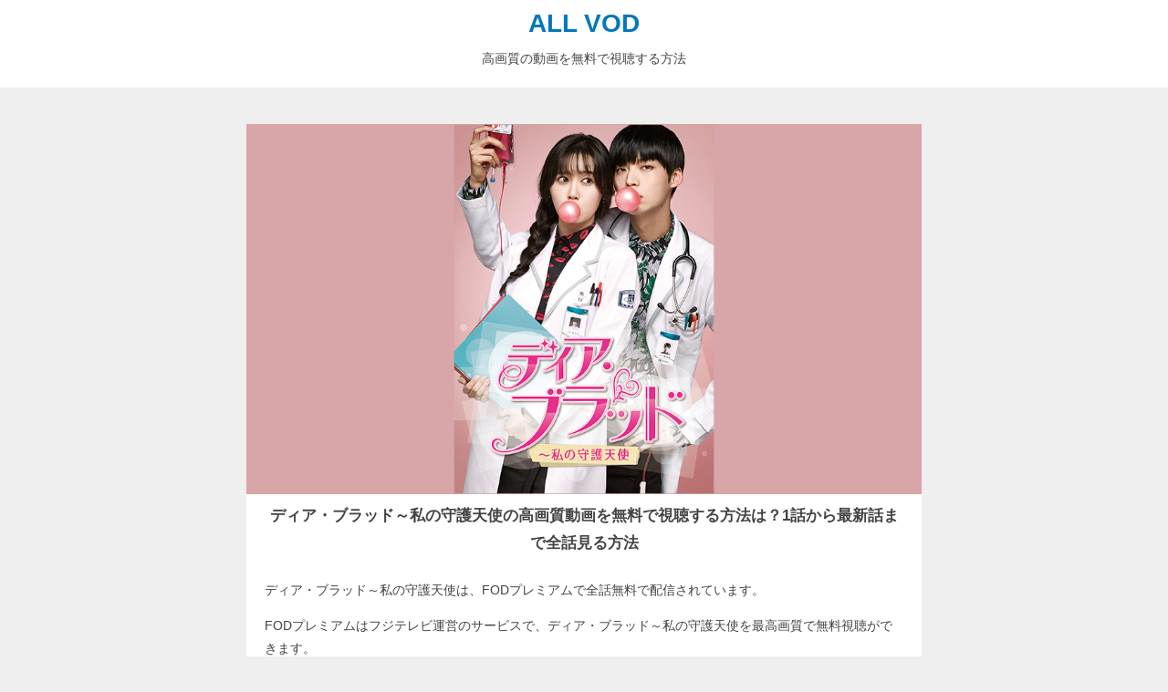

--- FILE ---
content_type: text/html; charset=UTF-8
request_url: https://takinotakini.com/drama-4j90/
body_size: 10309
content:
<!DOCTYPE HTML>
<html lang="ja">
<head>
  <meta charset="UTF-8"/>
  <meta name="viewport" content="width=device-width,initial-scale=1">
      <!-- Google Tag Manager -->
<script>(function(w,d,s,l,i){w[l]=w[l]||[];w[l].push({'gtm.start':
new Date().getTime(),event:'gtm.js'});var f=d.getElementsByTagName(s)[0],
j=d.createElement(s),dl=l!='dataLayer'?'&l='+l:'';j.async=true;j.src=
'https://www.googletagmanager.com/gtm.js?id='+i+dl;f.parentNode.insertBefore(j,f);
})(window,document,'script','dataLayer','GTM-5W93SQ4');</script>
<!-- End Google Tag Manager -->    <title>
        [ドラマ]ディア・ブラッド～私の守護天使の高画質動画を無料で視聴する方法は？1話から最新話まで全話見る方法      </title>
  <link rel="stylesheet" href="https://cdnjs.cloudflare.com/ajax/libs/normalize/8.0.0/normalize.css">
  <link href="https://use.fontawesome.com/releases/v5.6.1/css/all.css" rel="stylesheet">
  <link rel="stylesheet"href="https://takinotakini.com/wp-content/themes/all-vod/style.css" />
  <link rel='dns-prefetch' href='//webfonts.xserver.jp' />
<link rel='dns-prefetch' href='//s.w.org' />
<link rel="alternate" type="application/rss+xml" title="ALL VOD &raquo; ディア・ブラッド～私の守護天使 のコメントのフィード" href="https://takinotakini.com/drama-4j90/feed/" />
		<script type="text/javascript">
			window._wpemojiSettings = {"baseUrl":"https:\/\/s.w.org\/images\/core\/emoji\/13.0.1\/72x72\/","ext":".png","svgUrl":"https:\/\/s.w.org\/images\/core\/emoji\/13.0.1\/svg\/","svgExt":".svg","source":{"concatemoji":"https:\/\/takinotakini.com\/wp-includes\/js\/wp-emoji-release.min.js?ver=5.6.16"}};
			!function(e,a,t){var n,r,o,i=a.createElement("canvas"),p=i.getContext&&i.getContext("2d");function s(e,t){var a=String.fromCharCode;p.clearRect(0,0,i.width,i.height),p.fillText(a.apply(this,e),0,0);e=i.toDataURL();return p.clearRect(0,0,i.width,i.height),p.fillText(a.apply(this,t),0,0),e===i.toDataURL()}function c(e){var t=a.createElement("script");t.src=e,t.defer=t.type="text/javascript",a.getElementsByTagName("head")[0].appendChild(t)}for(o=Array("flag","emoji"),t.supports={everything:!0,everythingExceptFlag:!0},r=0;r<o.length;r++)t.supports[o[r]]=function(e){if(!p||!p.fillText)return!1;switch(p.textBaseline="top",p.font="600 32px Arial",e){case"flag":return s([127987,65039,8205,9895,65039],[127987,65039,8203,9895,65039])?!1:!s([55356,56826,55356,56819],[55356,56826,8203,55356,56819])&&!s([55356,57332,56128,56423,56128,56418,56128,56421,56128,56430,56128,56423,56128,56447],[55356,57332,8203,56128,56423,8203,56128,56418,8203,56128,56421,8203,56128,56430,8203,56128,56423,8203,56128,56447]);case"emoji":return!s([55357,56424,8205,55356,57212],[55357,56424,8203,55356,57212])}return!1}(o[r]),t.supports.everything=t.supports.everything&&t.supports[o[r]],"flag"!==o[r]&&(t.supports.everythingExceptFlag=t.supports.everythingExceptFlag&&t.supports[o[r]]);t.supports.everythingExceptFlag=t.supports.everythingExceptFlag&&!t.supports.flag,t.DOMReady=!1,t.readyCallback=function(){t.DOMReady=!0},t.supports.everything||(n=function(){t.readyCallback()},a.addEventListener?(a.addEventListener("DOMContentLoaded",n,!1),e.addEventListener("load",n,!1)):(e.attachEvent("onload",n),a.attachEvent("onreadystatechange",function(){"complete"===a.readyState&&t.readyCallback()})),(n=t.source||{}).concatemoji?c(n.concatemoji):n.wpemoji&&n.twemoji&&(c(n.twemoji),c(n.wpemoji)))}(window,document,window._wpemojiSettings);
		</script>
		<style type="text/css">
img.wp-smiley,
img.emoji {
	display: inline !important;
	border: none !important;
	box-shadow: none !important;
	height: 1em !important;
	width: 1em !important;
	margin: 0 .07em !important;
	vertical-align: -0.1em !important;
	background: none !important;
	padding: 0 !important;
}
</style>
	<link rel='stylesheet' id='wp-block-library-css'  href='https://takinotakini.com/wp-includes/css/dist/block-library/style.min.css?ver=5.6.16' type='text/css' media='all' />
<link rel='stylesheet' id='aurora-heatmap-css'  href='https://takinotakini.com/wp-content/plugins/aurora-heatmap/style.css?ver=1.4.11' type='text/css' media='all' />
<script type='text/javascript' src='https://takinotakini.com/wp-includes/js/jquery/jquery.min.js?ver=3.5.1' id='jquery-core-js'></script>
<script type='text/javascript' src='https://takinotakini.com/wp-includes/js/jquery/jquery-migrate.min.js?ver=3.3.2' id='jquery-migrate-js'></script>
<script type='text/javascript' src='//webfonts.xserver.jp/js/xserver.js?ver=1.2.1' id='typesquare_std-js'></script>
<script type='text/javascript' src='https://takinotakini.com/wp-content/plugins/aurora-heatmap/js/mobile-detect.min.js?ver=1.4.4' id='mobile-detect-js'></script>
<script type='text/javascript' id='aurora-heatmap-reporter-js-extra'>
/* <![CDATA[ */
var aurora_heatmap_reporter = {"ajax_url":"https:\/\/takinotakini.com\/wp-admin\/admin-ajax.php","action":"aurora_heatmap","interval":"10","stacks":"10","reports":"click_pc,click_mobile","debug":"0","ajax_delay_time":"3000"};
/* ]]> */
</script>
<script type='text/javascript' src='https://takinotakini.com/wp-content/plugins/aurora-heatmap/js/reporter.js?ver=1.4.11' id='aurora-heatmap-reporter-js'></script>
<link rel="https://api.w.org/" href="https://takinotakini.com/wp-json/" /><link rel="alternate" type="application/json" href="https://takinotakini.com/wp-json/wp/v2/posts/4467" /><link rel="EditURI" type="application/rsd+xml" title="RSD" href="https://takinotakini.com/xmlrpc.php?rsd" />
<link rel="wlwmanifest" type="application/wlwmanifest+xml" href="https://takinotakini.com/wp-includes/wlwmanifest.xml" /> 
<meta name="generator" content="WordPress 5.6.16" />
<link rel="canonical" href="https://takinotakini.com/drama-4j90/" />
<link rel='shortlink' href='https://takinotakini.com/?p=4467' />
<link rel="alternate" type="application/json+oembed" href="https://takinotakini.com/wp-json/oembed/1.0/embed?url=https%3A%2F%2Ftakinotakini.com%2Fdrama-4j90%2F" />
<link rel="alternate" type="text/xml+oembed" href="https://takinotakini.com/wp-json/oembed/1.0/embed?url=https%3A%2F%2Ftakinotakini.com%2Fdrama-4j90%2F&#038;format=xml" />
<meta property="og:title" content="ディア・ブラッド～私の守護天使" />
<meta property="og:description" content="" />
<meta property="og:type" content="article" />
<meta property="og:url" content="https://takinotakini.com/drama-4j90/" />
<meta property="og:image" content="https://takinotakini.com/wp-content/uploads/2020/01/wbhjfr_4j90_cxbg_001_wm.jpg" />
<meta property="og:site_name" content="ALL VOD" />
<meta name="twitter:card" content="summary_large_image" />
<meta name="twitter:site" content="@all_vod" />
<meta property="og:locale" content="ja_JP" />
<link rel="icon" href="https://takinotakini.com/wp-content/uploads/2020/01/cropped-640x640-1-32x32.png" sizes="32x32" />
<link rel="icon" href="https://takinotakini.com/wp-content/uploads/2020/01/cropped-640x640-1-192x192.png" sizes="192x192" />
<link rel="apple-touch-icon" href="https://takinotakini.com/wp-content/uploads/2020/01/cropped-640x640-1-180x180.png" />
<meta name="msapplication-TileImage" content="https://takinotakini.com/wp-content/uploads/2020/01/cropped-640x640-1-270x270.png" />
</head>
<body>
  <!-- Google Tag Manager (noscript) -->
<noscript><iframe src="https://www.googletagmanager.com/ns.html?id=GTM-5W93SQ4"
height="0" width="0" style="display:none;visibility:hidden"></iframe></noscript>
<!-- End Google Tag Manager (noscript) -->
<header>
  <div class="title">
    <a class="logo" href="https://takinotakini.com">ALL VOD</a>
  </div>
  <p>高画質の動画を無料で視聴する方法</p>

</header>

<main>
  <article>
      <section class="post">
                  <div class="post_cover">
            <img width="1024" height="562" src="https://takinotakini.com/wp-content/uploads/2020/01/wbhjfr_4j90_cxbg_001_wm.jpg" class="attachment-post-thumbnail size-post-thumbnail wp-post-image" alt="" loading="lazy" srcset="https://takinotakini.com/wp-content/uploads/2020/01/wbhjfr_4j90_cxbg_001_wm.jpg 1024w, https://takinotakini.com/wp-content/uploads/2020/01/wbhjfr_4j90_cxbg_001_wm-300x165.jpg 300w, https://takinotakini.com/wp-content/uploads/2020/01/wbhjfr_4j90_cxbg_001_wm-768x422.jpg 768w" sizes="(max-width: 1024px) 100vw, 1024px" />          </div>

          <h1>ディア・ブラッド～私の守護天使の高画質動画を無料で視聴する方法は？1話から最新話まで全話見る方法</h1>
          <p>ディア・ブラッド～私の守護天使は、FODプレミアムで全話無料で配信されています。</p>
          <p>FODプレミアムはフジテレビ運営のサービスで、ディア・ブラッド～私の守護天使を最高画質で無料視聴ができます。</p>
          <p>もちろん、ストリーミングだけではなくダウンロードもできるので、スマホやタブレットなど外出先でディア・ブラッド～私の守護天使を楽しむこともできます。</p>
          <p>FODプレミアムは、本当は月額888円と有料のサービスですが、今なら2週間お試し無料で利用できるキャンペーンを開催しています。</p>
          <p>契約も解約も簡単なので、ディア・ブラッド～私の守護天使を見たいところまで見たら、無料期間中に解約してしまってもOKです。</p>
          <p>2週間のトライアルにはAmazon Payが必要ですが、Amazonのアカウントがあれば簡単に登録できます。</p>
          <p>ディア・ブラッド～私の守護天使が無料で見られる間に、FODプレミアムの2週間無料トライアルで全話視聴してしまいましょう。</p>
          <div class="btn">
            <a id="af_fod_text" href="https://t.felmat.net/fmcl?ak=A1744U.1.I355280.N642146" rel="nofollow">FODプレミアムに登録する >></a><img src="https://t.felmat.net/fmimp/A1744U.I355280.N642146" width="1" height="1" alt="" style="border:none;" />
          </div>

          <h2>ディア・ブラッド～私の守護天使を無料でみるためのステップ</h2>
          <ul>
            <li>FODプレミアムのキャンペーンページに移動する</li>
            <li>Amazon Payで今すぐ無料おためしをクリック</li>
            <li>Amazonにログインする</li>
            <li>Amazonアカウントがない場合は新規作成する</li>
            <li>FODと連携して登録完了</li>
          </ul>
          <p>ディア・ブラッド～私の守護天使を見るまでの手順はとても簡単です。</p>
          <p>Amazonに登録しているクレジットカードで簡単に支払いができる『Amazon Pay』を利用するので、AmazonアカウントがあればAmazonにログインするだけで登録は完了です。</p>
          <p>Amazonアカウントを持っていない場合は、Amazonのアカウントを新規で作成しましょう。</p>
          <p>支払い方法を登録はしますが、もちろん登録から2週間は無料なので十分にディア・ブラッド～私の守護天使を無料で見る期間があります。安心して登録してください。</p>
          <p>解約方法もとっても簡単なのですが、2週間無料の対象になるのがAmazon Payで登録した場合のみになるので、間違っても他の支払い方法を選択しないように注意してください。</p>
          <div class="text_link">
            <a id="af_fod_text"  href="https://t.felmat.net/fmcl?ak=A1744U.1.I355280.N642146" rel="nofollow">FODプレミアム2週間無料キャンペーンのページをみる >></a><img src="https://t.felmat.net/fmimp/A1744U.I355280.N642146" width="1" height="1" alt="" style="border:none;" />
          </div>

          <h2>ディア・ブラッド～私の守護天使が無料で視聴できるFODプレミアムって？</h2>
          <p>FODプレミアムは、フジテレビが運営するビデオオンデマンドサービスです。</p>
          <ul>
            <li>見放題作品が20,000本</li>
            <li>独占配信が5,000本</li>
            <li>100冊の雑誌が読み放題</li>
            <li>月額料金は888円</li>
            <li>毎月1,300ポイントプレゼント</li>
          </ul>
          <p>ディア・ブラッド～私の守護天使が無料で視聴できることはもちろん大きなメリットですが、それ以外にもこれだけの充実したサービスが受けられるのがFODプレミアムの特徴です。</p>
          <p>FOD以外にも動画配信サービスはありますが、他の動画サービスでは配信されることが少ないディア・ブラッド～私の守護天使が見放題の対象になっていることや、2週間無料のキャンペーン、月額料金を上回るポイント獲得など、他社と比べてコストパフォーマンスが良すぎる点にも注目です。</p>
          <h3>ディア・ブラッド～私の守護天使を家の中でも外でも視聴可能</h3>
          <p>FODプレミアムはパソコン・スマホ・タブレット・Fire Stick・Chrome Castなどあらゆるデバイスに対応しています。</p>
          <p>ディア・ブラッド～私の守護天使を家の中でストリーミングして見るのもよし、ディア・ブラッド～私の守護天使をアプリにダウンロードして外でオフライン視聴するのもよしで、どこでも楽しむことができるようになります。</p>
          <p>ちょっとした隙間時間にディア・ブラッド～私の守護天使が見られるので、2週間の無料期間があれば全話・全編の視聴も全く問題ないでしょう。</p>
          <p>ディア・ブラッド～私の守護天使を怪しげなサイトで見る必要もありませんし、高画質・高音質でディア・ブラッド～私の守護天使を100%楽しむことができます。</p>
          <div class="text_link">
            <a id="af_fod_text"  href="https://t.felmat.net/fmcl?ak=A1744U.1.I355280.N642146" rel="nofollow">FODプレミアムでディア・ブラッド～私の守護天使をみる >></a><img src="https://t.felmat.net/fmimp/A1744U.I355280.N642146" width="1" height="1" alt="" style="border:none;" />
          </div>
          <h3>ディア・ブラッド～私の守護天使だけじゃない2万本の動画</h3>
          <p>FODプレミアムには、現在2万本以上の動画が見放題サービスの対象としてアップされています。</p>
          <p>ディア・ブラッド～私の守護天使を見ている無料期間中に、ついでに気になる動画もチェックしてしまいましょう。</p>
          <p>フジテレビが運営するサービスだけに、フジテレビの独占動画も多く、地上波では放送されていたものの、ネット上ではなかなか見ることができない動画が揃っています。</p>
          <p>特にフジテレビで放送されていたドラマやアニメには強く、フジテレビの番組をよく見ていたというユーザーにとっては、もう一度見てみたい動画や見逃していたドラマ・アニメが揃っているのではないでしょうか。</p>
                    <h3>ディア・ブラッド～私の守護天使の合間に漫画や雑誌も読み放題</h3>
          <p>ディア・ブラッド～私の守護天使をはじめとした動画配信が当然メインのサービスなのですが、さらに100種類以上の雑誌や1,500冊の漫画が読み放題になっているのもFODプレミアムの特徴です。</p>
          <p>もちろんディア・ブラッド～私の守護天使を見るために2週間無料でおためしをしたとしても利用できるサービスで、追加料金は一切必要ありません。</p>
          <p>ディア・ブラッド～私の守護天使を見ている合間や、全て視聴し終わった後に残っている無料期間で雑誌読み放題を試してみるのもいいでしょう。</p>
          <p>ディア・ブラッド～私の守護天使の動画と同じく、パソコン・スマホ・タブレットとどんな端末でもマンガ・雑誌が読めるので、移動時間にはもってこいのサービスですね。</p>
          <p>楽天マガジンやdマガジンなど、本の読み放題だけで月額数百円を支払っているのが普通なので、読んでいる雑誌の内容によってはFODプレミアムに統一してしまっても良いかもしれませんね。</p>
          <h3>ディア・ブラッド～私の守護天使の無料視聴に加えてポイントプレゼント</h3>
          <p>FODプレミアムに登録すると、毎月次のようにポイントがもらえます。</p>
          <ul>
            <li>毎月100ポイント</li>
            <li>8のつく日に400ポイント</li>
            <li>合計1,300ポイント</li>
          </ul>
          <p>ディア・ブラッド～私の守護天使が見放題対象の場合はもちろんこのポイントを全部他の有料動画やマンガ・雑誌の購入に使うことができます。</p>
          <p>ディア・ブラッド～私の守護天使がもし有料になっている場合があったとしても、このポイントを使って視聴が可能です。</p>
          <p>ポイントは1ポイント=1円としてコンテンツの購入に使えるので、月額料金888円が相殺されるどころか毎月プラスになって返ってきます。</p>
          <p>読み放題対象外の雑誌やマンガに使うのもいいですし、プレミアム対象外の動画や映画を購入して視聴するのもいいですね。</p>
          <p>さらに有料コンテンツを購入した場合であっても、購入金額の20%がポイント還元されるので、FODプレミアムの会員を続ける限りはどんどんポイントが貯まっていくことになります。</p>
          <p>月額料金は888円と格安のサービスなのに、充実したコンテンツに加えて1,300ポイントが確実に毎月貰えるので、ディア・ブラッド～私の守護天使を見終わった後でも、サービスが気に入れば有料会員を続けるメリットは十分にあります。</p>
          <p>契約期間の縛りもなく、いつでも解約できるので、無料期間の間に解約するもよし、そのまま会員を続けるもよし思う存分FODプレミアムを利用しましょう。</p>

          <h2>FODプレミアムへの登録方法</h2>
          <p>ディア・ブラッド～私の守護天使の無料視聴やダウンロード以外にも、様々なメリットがあるのがFODプレミアム。</p>
          <p>その全てが、ここから解説する登録方法の通りに進むだけで利用できるようになります。</p>
          <p>登録したら、すぐにディア・ブラッド～私の守護天使の視聴が可能になりますが、2週間無料キャンペーンを利用しないともったいないので、焦らず手順通りに進めるのがおすすめです。</p>
          <h3>FODプレミアムのキャンペーンページを利用する</h3>
          <a id="af_fod_text"  href="https://t.felmat.net/fmcl?ak=A1744U.1.I355280.N642146">
            <img src="https://takinotakini.com/img/fod/fod-campaign.png">
          </a><img src="https://t.felmat.net/fmimp/A1744U.I355280.N642146" width="1" height="1" alt="" style="border:none;" />
          <p>まずはFODプレミアムのAmazon Pay限定2週間無料キャンペーンのページを開きます。</p>
          <p>FODプレミアムは、普通のページから入るとAmazon Pay以外の支払い方法も選べますが、それらは全て2週間無料キャンペーンの対象外になってしまいます。</p>
          <p>ディア・ブラッド～私の守護天使を無料で視聴するには、必ずキャンペーンページから申し込みをする必要があるので、注意してください。</p>
          <div class="btn">
            <a id="af_fod_text"  href="https://t.felmat.net/fmcl?ak=A1744U.1.I355280.N642146" rel="nofollow">キャンペーンページへ >></a><img src="https://t.felmat.net/fmimp/A1744U.I355280.N642146" width="1" height="1" alt="" style="border:none;" />
          </div>
          <h3>Amazonのアカウントにログインする</h3>
          <img src="https://takinotakini.com/img/fod/fod-amazon-login.png">
          <p>すでにAmazonアカウントを持っている場合は、Amazonにログインしましょう。</p>
          <p>Amazonのアカウントはほとんどの方が持っていると思いますが、FODプレミアムの2週間無料キャンペーンを利用するには、Amazonのアカウントと、Amazonの支払いにクレジットカードを登録している必要があります。</p>
          <p>まだアカウントを持っていない、クレジットカードを設定していないという場合は先に登録してしまいましょう。</p>
          <h3>月額コースの登録</h3>
          <img src="https://takinotakini.com/img/fod/fod-amazon-register.png">
          <p>Amazonアカウントにログインして進んでいくと、FODプレミアムの月額コースに申し込むという画面に移ります。</p>
          <p>ディア・ブラッド～私の守護天使を無料でみようと考えているユーザーは、ここで『月額コースへの加入が必要なの？』と思ってしまうかもしれませんが、2週間は無料で利用できるので安心してください。</p>
          <p>次の画面ではきちんと2週間無料キャンペーンの適用が記載されています。</p>
          <h3>購入確定を押す</h3>
          <img src="https://takinotakini.com/img/fod/fod-amazon-confirm.png">
          <p>AmazonアカウントからFODプレミアムへの支払い方法が登録されたら、購入確定ボタンが出てきます。</p>
          <p>ここでしっかりと『Amazonアカウントを利用し、初めてのFODプレミアム登録となりますので、登録日から翌月同日までの2週間無料となります。』という表記が出ているのを確認しましょう。</p>
          <p>これで2週間ディア・ブラッド～私の守護天使はもちろん、FODプレミアムのコンテンツを2週間無料で利用できるようになります。</p>
          <p>『2週間無料期間内に解約された場合、FODプレミアムのご利用料金の請求はありません。』とも明記されているので、絶対に無料でディア・ブラッド～私の守護天使だけを見て解約すると決めている場合も安心して登録できますね。</p>

          <h2>ディア・ブラッド～私の守護天使を無料で視聴する方法まとめ</h2>
          <ul>
            <li>FODプレミアムに登録する</li>
            <li>不要であれば無料期間内に解約する</li>
            <li>ディア・ブラッド～私の守護天使以外の内容も充実</li>
          </ul>
          <p>ディア・ブラッド～私の守護天使は、FODプレミアムに登録すれば2週間無料期間の間に1話から全話視聴することができます。</p>
          <p>スマホやタブレットにダウンロードすることも可能なので、無料期間の間にたっぷり視聴してしまいましょう。</p>
          <p>FODプレミアムであれば、最新ドラマ・アニメ・映画などの見逃し配信から、過去の名作の全話一気見まで幅広くコンテンツを楽しむことができます。</p>
          <p>ディア・ブラッド～私の守護天使だけではなくて、漫画や雑誌も読み放題の対象になるので、ディア・ブラッド～私の守護天使を見た後も2週間の無料期間中、たっぷりとコンテンツを楽しみ尽くすのがおすすめです。</p>
          <p>ディア・ブラッド～私の守護天使の後、解約しても良いですし月額888円で1,300ポイントが貰えるとてもお得なサービスなので、そのまま継続利用するのもいいですね。</p>
          <p>契約してから解約までの最低利用期間もないですし、解約は簡単なのでまずは2週間無料キャンペーンを試してみましょう。</p>
          <p>ディア・ブラッド～私の守護天使を高画質で見るにはFODプレミアムへの登録が最適です。</p>
          <div class="btn">
            <a id="af_fod_text"  href="https://t.felmat.net/fmcl?ak=A1744U.1.I355280.N642146" rel="nofollow">FODプレミアムに無料登録する >></a><img src="https://t.felmat.net/fmimp/A1744U.I355280.N642146" width="1" height="1" alt="" style="border:none;" />
          </div>

              </section>
          <h2 class="category_title">#<a href="https://takinotakini.com/drama/" rel="category tag">[ドラマ]</a>の最新記事</h3>
    <section class="index">
                        <div class="post">
            <div class="post_cover">
              <a href="https://takinotakini.com/drama-4r64/"><img width="1024" height="562" src="https://takinotakini.com/wp-content/uploads/2021/01/wbhjfr_4r64_cxbg_001_wm.jpg" class="attachment-post-thumbnail size-post-thumbnail wp-post-image" alt="" loading="lazy" srcset="https://takinotakini.com/wp-content/uploads/2021/01/wbhjfr_4r64_cxbg_001_wm.jpg 1024w, https://takinotakini.com/wp-content/uploads/2021/01/wbhjfr_4r64_cxbg_001_wm-300x165.jpg 300w, https://takinotakini.com/wp-content/uploads/2021/01/wbhjfr_4r64_cxbg_001_wm-768x422.jpg 768w" sizes="(max-width: 1024px) 100vw, 1024px" /></a>
            </div>
            <h3><a href="https://takinotakini.com/drama-4r64/">ロマンスは計測不能～数字女ケ・スクチャ～の高画質動画を無料で視聴する</a></h3>
          </div>
                  <div class="post">
            <div class="post_cover">
              <a href="https://takinotakini.com/drama-4r65/"><img width="1024" height="562" src="https://takinotakini.com/wp-content/uploads/2021/01/wbhjfr_4r65_cxbg_001_wm.jpg" class="attachment-post-thumbnail size-post-thumbnail wp-post-image" alt="" loading="lazy" srcset="https://takinotakini.com/wp-content/uploads/2021/01/wbhjfr_4r65_cxbg_001_wm.jpg 1024w, https://takinotakini.com/wp-content/uploads/2021/01/wbhjfr_4r65_cxbg_001_wm-300x165.jpg 300w, https://takinotakini.com/wp-content/uploads/2021/01/wbhjfr_4r65_cxbg_001_wm-768x422.jpg 768w" sizes="(max-width: 1024px) 100vw, 1024px" /></a>
            </div>
            <h3><a href="https://takinotakini.com/drama-4r65/">がんばれ！プンサンの高画質動画を無料で視聴する</a></h3>
          </div>
                  <div class="post">
            <div class="post_cover">
              <a href="https://takinotakini.com/drama-4r87/"><img width="1024" height="562" src="https://takinotakini.com/wp-content/uploads/2021/01/wbhjfr_4r87_cxbg_001_wm.jpg" class="attachment-post-thumbnail size-post-thumbnail wp-post-image" alt="" loading="lazy" srcset="https://takinotakini.com/wp-content/uploads/2021/01/wbhjfr_4r87_cxbg_001_wm.jpg 1024w, https://takinotakini.com/wp-content/uploads/2021/01/wbhjfr_4r87_cxbg_001_wm-300x165.jpg 300w, https://takinotakini.com/wp-content/uploads/2021/01/wbhjfr_4r87_cxbg_001_wm-768x422.jpg 768w" sizes="(max-width: 1024px) 100vw, 1024px" /></a>
            </div>
            <h3><a href="https://takinotakini.com/drama-4r87/">女帝の高画質動画を無料で視聴する</a></h3>
          </div>
                  <div class="post">
            <div class="post_cover">
              <a href="https://takinotakini.com/drama-4r74/"><img width="1024" height="562" src="https://takinotakini.com/wp-content/uploads/2021/01/wbhjfr_4r74_cxbg_001_wm.jpg" class="attachment-post-thumbnail size-post-thumbnail wp-post-image" alt="" loading="lazy" srcset="https://takinotakini.com/wp-content/uploads/2021/01/wbhjfr_4r74_cxbg_001_wm.jpg 1024w, https://takinotakini.com/wp-content/uploads/2021/01/wbhjfr_4r74_cxbg_001_wm-300x165.jpg 300w, https://takinotakini.com/wp-content/uploads/2021/01/wbhjfr_4r74_cxbg_001_wm-768x422.jpg 768w" sizes="(max-width: 1024px) 100vw, 1024px" /></a>
            </div>
            <h3><a href="https://takinotakini.com/drama-4r74/">民王の高画質動画を無料で視聴する</a></h3>
          </div>
                  <div class="post">
            <div class="post_cover">
              <a href="https://takinotakini.com/drama-4r79/"><img width="1024" height="562" src="https://takinotakini.com/wp-content/uploads/2021/01/wbhjfr_4r79_cxbg_001_wm.jpg" class="attachment-post-thumbnail size-post-thumbnail wp-post-image" alt="" loading="lazy" srcset="https://takinotakini.com/wp-content/uploads/2021/01/wbhjfr_4r79_cxbg_001_wm.jpg 1024w, https://takinotakini.com/wp-content/uploads/2021/01/wbhjfr_4r79_cxbg_001_wm-300x165.jpg 300w, https://takinotakini.com/wp-content/uploads/2021/01/wbhjfr_4r79_cxbg_001_wm-768x422.jpg 768w" sizes="(max-width: 1024px) 100vw, 1024px" /></a>
            </div>
            <h3><a href="https://takinotakini.com/drama-4r79/">BORDERの高画質動画を無料で視聴する</a></h3>
          </div>
                  <div class="post">
            <div class="post_cover">
              <a href="https://takinotakini.com/drama-4r86/"><img width="1024" height="562" src="https://takinotakini.com/wp-content/uploads/2021/01/wbhjfr_4r86_cxbg_001_wm.jpg" class="attachment-post-thumbnail size-post-thumbnail wp-post-image" alt="" loading="lazy" srcset="https://takinotakini.com/wp-content/uploads/2021/01/wbhjfr_4r86_cxbg_001_wm.jpg 1024w, https://takinotakini.com/wp-content/uploads/2021/01/wbhjfr_4r86_cxbg_001_wm-300x165.jpg 300w, https://takinotakini.com/wp-content/uploads/2021/01/wbhjfr_4r86_cxbg_001_wm-768x422.jpg 768w" sizes="(max-width: 1024px) 100vw, 1024px" /></a>
            </div>
            <h3><a href="https://takinotakini.com/drama-4r86/">はるか17の高画質動画を無料で視聴する</a></h3>
          </div>
                  <div class="post">
            <div class="post_cover">
              <a href="https://takinotakini.com/drama-4r18/"><img width="1024" height="562" src="https://takinotakini.com/wp-content/uploads/2021/01/wbhjfr_4r18_cxbg_001_wm.jpg" class="attachment-post-thumbnail size-post-thumbnail wp-post-image" alt="" loading="lazy" srcset="https://takinotakini.com/wp-content/uploads/2021/01/wbhjfr_4r18_cxbg_001_wm.jpg 1024w, https://takinotakini.com/wp-content/uploads/2021/01/wbhjfr_4r18_cxbg_001_wm-300x165.jpg 300w, https://takinotakini.com/wp-content/uploads/2021/01/wbhjfr_4r18_cxbg_001_wm-768x422.jpg 768w" sizes="(max-width: 1024px) 100vw, 1024px" /></a>
            </div>
            <h3><a href="https://takinotakini.com/drama-4r18/">波よ 波よ～愛を奏でるハーモニー～の高画質動画を無料で視聴する</a></h3>
          </div>
                  <div class="post">
            <div class="post_cover">
              <a href="https://takinotakini.com/drama-4r67/"><img width="1024" height="562" src="https://takinotakini.com/wp-content/uploads/2021/01/wbhjfr_4r67_cxbg_001_wm.jpg" class="attachment-post-thumbnail size-post-thumbnail wp-post-image" alt="" loading="lazy" srcset="https://takinotakini.com/wp-content/uploads/2021/01/wbhjfr_4r67_cxbg_001_wm.jpg 1024w, https://takinotakini.com/wp-content/uploads/2021/01/wbhjfr_4r67_cxbg_001_wm-300x165.jpg 300w, https://takinotakini.com/wp-content/uploads/2021/01/wbhjfr_4r67_cxbg_001_wm-768x422.jpg 768w" sizes="(max-width: 1024px) 100vw, 1024px" /></a>
            </div>
            <h3><a href="https://takinotakini.com/drama-4r67/">BORDER 贖罪の高画質動画を無料で視聴する</a></h3>
          </div>
                  <div class="post">
            <div class="post_cover">
              <a href="https://takinotakini.com/drama-4r68/"><img width="1024" height="562" src="https://takinotakini.com/wp-content/uploads/2021/01/wbhjfr_4r68_cxbg_001_wm.jpg" class="attachment-post-thumbnail size-post-thumbnail wp-post-image" alt="" loading="lazy" srcset="https://takinotakini.com/wp-content/uploads/2021/01/wbhjfr_4r68_cxbg_001_wm.jpg 1024w, https://takinotakini.com/wp-content/uploads/2021/01/wbhjfr_4r68_cxbg_001_wm-300x165.jpg 300w, https://takinotakini.com/wp-content/uploads/2021/01/wbhjfr_4r68_cxbg_001_wm-768x422.jpg 768w" sizes="(max-width: 1024px) 100vw, 1024px" /></a>
            </div>
            <h3><a href="https://takinotakini.com/drama-4r68/">民王スピンオフ～恋する総裁選～の高画質動画を無料で視聴する</a></h3>
          </div>
                  <div class="post">
            <div class="post_cover">
              <a href="https://takinotakini.com/drama-4r69/"><img width="1024" height="562" src="https://takinotakini.com/wp-content/uploads/2021/01/wbhjfr_4r69_cxbg_001_wm.jpg" class="attachment-post-thumbnail size-post-thumbnail wp-post-image" alt="" loading="lazy" srcset="https://takinotakini.com/wp-content/uploads/2021/01/wbhjfr_4r69_cxbg_001_wm.jpg 1024w, https://takinotakini.com/wp-content/uploads/2021/01/wbhjfr_4r69_cxbg_001_wm-300x165.jpg 300w, https://takinotakini.com/wp-content/uploads/2021/01/wbhjfr_4r69_cxbg_001_wm-768x422.jpg 768w" sizes="(max-width: 1024px) 100vw, 1024px" /></a>
            </div>
            <h3><a href="https://takinotakini.com/drama-4r69/">民王スペシャル～新たなる陰謀～の高画質動画を無料で視聴する</a></h3>
          </div>
                  <div class="post">
            <div class="post_cover">
              <a href="https://takinotakini.com/drama-4r45/"><img width="1024" height="562" src="https://takinotakini.com/wp-content/uploads/2021/01/wbhjfr_4r45_cxbg_001_wm.jpg" class="attachment-post-thumbnail size-post-thumbnail wp-post-image" alt="" loading="lazy" srcset="https://takinotakini.com/wp-content/uploads/2021/01/wbhjfr_4r45_cxbg_001_wm.jpg 1024w, https://takinotakini.com/wp-content/uploads/2021/01/wbhjfr_4r45_cxbg_001_wm-300x165.jpg 300w, https://takinotakini.com/wp-content/uploads/2021/01/wbhjfr_4r45_cxbg_001_wm-768x422.jpg 768w" sizes="(max-width: 1024px) 100vw, 1024px" /></a>
            </div>
            <h3><a href="https://takinotakini.com/drama-4r45/">仮面ライダー剣（ブレイド）の高画質動画を無料で視聴する</a></h3>
          </div>
                  <div class="post">
            <div class="post_cover">
              <a href="https://takinotakini.com/drama-4r46/"><img width="1024" height="562" src="https://takinotakini.com/wp-content/uploads/2021/01/wbhjfr_4r46_cxbg_001_wm.jpg" class="attachment-post-thumbnail size-post-thumbnail wp-post-image" alt="" loading="lazy" srcset="https://takinotakini.com/wp-content/uploads/2021/01/wbhjfr_4r46_cxbg_001_wm.jpg 1024w, https://takinotakini.com/wp-content/uploads/2021/01/wbhjfr_4r46_cxbg_001_wm-300x165.jpg 300w, https://takinotakini.com/wp-content/uploads/2021/01/wbhjfr_4r46_cxbg_001_wm-768x422.jpg 768w" sizes="(max-width: 1024px) 100vw, 1024px" /></a>
            </div>
            <h3><a href="https://takinotakini.com/drama-4r46/">仮面ライダーカブトの高画質動画を無料で視聴する</a></h3>
          </div>
                  <div class="post">
            <div class="post_cover">
              <a href="https://takinotakini.com/drama-4r47/"><img width="1024" height="562" src="https://takinotakini.com/wp-content/uploads/2021/01/wbhjfr_4r47_cxbg_001_wm.jpg" class="attachment-post-thumbnail size-post-thumbnail wp-post-image" alt="" loading="lazy" srcset="https://takinotakini.com/wp-content/uploads/2021/01/wbhjfr_4r47_cxbg_001_wm.jpg 1024w, https://takinotakini.com/wp-content/uploads/2021/01/wbhjfr_4r47_cxbg_001_wm-300x165.jpg 300w, https://takinotakini.com/wp-content/uploads/2021/01/wbhjfr_4r47_cxbg_001_wm-768x422.jpg 768w" sizes="(max-width: 1024px) 100vw, 1024px" /></a>
            </div>
            <h3><a href="https://takinotakini.com/drama-4r47/">仮面ライダーウィザードの高画質動画を無料で視聴する</a></h3>
          </div>
                  <div class="post">
            <div class="post_cover">
              <a href="https://takinotakini.com/drama-4r42/"><img width="1024" height="562" src="https://takinotakini.com/wp-content/uploads/2021/01/wbhjfr_4r42_cxbg_001_wm.jpg" class="attachment-post-thumbnail size-post-thumbnail wp-post-image" alt="" loading="lazy" srcset="https://takinotakini.com/wp-content/uploads/2021/01/wbhjfr_4r42_cxbg_001_wm.jpg 1024w, https://takinotakini.com/wp-content/uploads/2021/01/wbhjfr_4r42_cxbg_001_wm-300x165.jpg 300w, https://takinotakini.com/wp-content/uploads/2021/01/wbhjfr_4r42_cxbg_001_wm-768x422.jpg 768w" sizes="(max-width: 1024px) 100vw, 1024px" /></a>
            </div>
            <h3><a href="https://takinotakini.com/drama-4r42/">魔法戦隊マジレンジャーの高画質動画を無料で視聴する</a></h3>
          </div>
                  <div class="post">
            <div class="post_cover">
              <a href="https://takinotakini.com/drama-4r43/"><img width="1024" height="562" src="https://takinotakini.com/wp-content/uploads/2021/01/wbhjfr_4r43_cxbg_001_wm.jpg" class="attachment-post-thumbnail size-post-thumbnail wp-post-image" alt="" loading="lazy" srcset="https://takinotakini.com/wp-content/uploads/2021/01/wbhjfr_4r43_cxbg_001_wm.jpg 1024w, https://takinotakini.com/wp-content/uploads/2021/01/wbhjfr_4r43_cxbg_001_wm-300x165.jpg 300w, https://takinotakini.com/wp-content/uploads/2021/01/wbhjfr_4r43_cxbg_001_wm-768x422.jpg 768w" sizes="(max-width: 1024px) 100vw, 1024px" /></a>
            </div>
            <h3><a href="https://takinotakini.com/drama-4r43/">獣電戦隊キョウリュウジャーの高画質動画を無料で視聴する</a></h3>
          </div>
                  <div class="post">
            <div class="post_cover">
              <a href="https://takinotakini.com/drama-4r44/"><img width="1024" height="562" src="https://takinotakini.com/wp-content/uploads/2021/01/wbhjfr_4r44_cxbg_001_wm.jpg" class="attachment-post-thumbnail size-post-thumbnail wp-post-image" alt="" loading="lazy" srcset="https://takinotakini.com/wp-content/uploads/2021/01/wbhjfr_4r44_cxbg_001_wm.jpg 1024w, https://takinotakini.com/wp-content/uploads/2021/01/wbhjfr_4r44_cxbg_001_wm-300x165.jpg 300w, https://takinotakini.com/wp-content/uploads/2021/01/wbhjfr_4r44_cxbg_001_wm-768x422.jpg 768w" sizes="(max-width: 1024px) 100vw, 1024px" /></a>
            </div>
            <h3><a href="https://takinotakini.com/drama-4r44/">仮面ライダー龍騎の高画質動画を無料で視聴する</a></h3>
          </div>
                  <div class="post">
            <div class="post_cover">
              <a href="https://takinotakini.com/drama-4r40/"><img width="1024" height="562" src="https://takinotakini.com/wp-content/uploads/2021/01/wbhjfr_4r40_cxbg_001_wm.jpg" class="attachment-post-thumbnail size-post-thumbnail wp-post-image" alt="" loading="lazy" srcset="https://takinotakini.com/wp-content/uploads/2021/01/wbhjfr_4r40_cxbg_001_wm.jpg 1024w, https://takinotakini.com/wp-content/uploads/2021/01/wbhjfr_4r40_cxbg_001_wm-300x165.jpg 300w, https://takinotakini.com/wp-content/uploads/2021/01/wbhjfr_4r40_cxbg_001_wm-768x422.jpg 768w" sizes="(max-width: 1024px) 100vw, 1024px" /></a>
            </div>
            <h3><a href="https://takinotakini.com/drama-4r40/">忍風戦隊ハリケンジャーの高画質動画を無料で視聴する</a></h3>
          </div>
                  <div class="post">
            <div class="post_cover">
              <a href="https://takinotakini.com/drama-4r41/"><img width="1024" height="562" src="https://takinotakini.com/wp-content/uploads/2021/01/wbhjfr_4r41_cxbg_001_wm.jpg" class="attachment-post-thumbnail size-post-thumbnail wp-post-image" alt="" loading="lazy" srcset="https://takinotakini.com/wp-content/uploads/2021/01/wbhjfr_4r41_cxbg_001_wm.jpg 1024w, https://takinotakini.com/wp-content/uploads/2021/01/wbhjfr_4r41_cxbg_001_wm-300x165.jpg 300w, https://takinotakini.com/wp-content/uploads/2021/01/wbhjfr_4r41_cxbg_001_wm-768x422.jpg 768w" sizes="(max-width: 1024px) 100vw, 1024px" /></a>
            </div>
            <h3><a href="https://takinotakini.com/drama-4r41/">特捜戦隊デカレンジャーの高画質動画を無料で視聴する</a></h3>
          </div>
                          </section>

    <h2 class="category_title">#<a href="https://takinotakini.com/drama/" rel="category tag">[ドラマ]</a>の関連記事</h3>
    <section class="index">
            <div class="post">
        <div class="post_cover">
          <a href="https://takinotakini.com/drama-4l92/"><img width="1024" height="562" src="https://takinotakini.com/wp-content/uploads/2020/01/wbhjfr_4l92_cxbg_001_wm.jpg" class="attachment-post-thumbnail size-post-thumbnail wp-post-image" alt="" loading="lazy" srcset="https://takinotakini.com/wp-content/uploads/2020/01/wbhjfr_4l92_cxbg_001_wm.jpg 1024w, https://takinotakini.com/wp-content/uploads/2020/01/wbhjfr_4l92_cxbg_001_wm-300x165.jpg 300w, https://takinotakini.com/wp-content/uploads/2020/01/wbhjfr_4l92_cxbg_001_wm-768x422.jpg 768w" sizes="(max-width: 1024px) 100vw, 1024px" /></a>
        </div>
        <h3><a href="https://takinotakini.com/drama-4l92/">女と男の熱帯の高画質動画を無料で視聴する</a></h3>
      </div>
            <div class="post">
        <div class="post_cover">
          <a href="https://takinotakini.com/drama-4m38/"><img width="1024" height="562" src="https://takinotakini.com/wp-content/uploads/2020/01/wbhjfr_4m38_cxbg_001_wm.jpg" class="attachment-post-thumbnail size-post-thumbnail wp-post-image" alt="" loading="lazy" srcset="https://takinotakini.com/wp-content/uploads/2020/01/wbhjfr_4m38_cxbg_001_wm.jpg 1024w, https://takinotakini.com/wp-content/uploads/2020/01/wbhjfr_4m38_cxbg_001_wm-300x165.jpg 300w, https://takinotakini.com/wp-content/uploads/2020/01/wbhjfr_4m38_cxbg_001_wm-768x422.jpg 768w" sizes="(max-width: 1024px) 100vw, 1024px" /></a>
        </div>
        <h3><a href="https://takinotakini.com/drama-4m38/">荒地の恋の高画質動画を無料で視聴する</a></h3>
      </div>
            <div class="post">
        <div class="post_cover">
          <a href="https://takinotakini.com/drama-4982/"><img width="1024" height="562" src="https://takinotakini.com/wp-content/uploads/2020/01/wbhjfr_4982_cxbg_001_wm.jpg" class="attachment-post-thumbnail size-post-thumbnail wp-post-image" alt="" loading="lazy" srcset="https://takinotakini.com/wp-content/uploads/2020/01/wbhjfr_4982_cxbg_001_wm.jpg 1024w, https://takinotakini.com/wp-content/uploads/2020/01/wbhjfr_4982_cxbg_001_wm-300x165.jpg 300w, https://takinotakini.com/wp-content/uploads/2020/01/wbhjfr_4982_cxbg_001_wm-768x422.jpg 768w" sizes="(max-width: 1024px) 100vw, 1024px" /></a>
        </div>
        <h3><a href="https://takinotakini.com/drama-4982/">美男＜イケメン＞ラーメン店の高画質動画を無料で視聴する</a></h3>
      </div>
            <div class="post">
        <div class="post_cover">
          <a href="https://takinotakini.com/drama-4l16/"><img width="1024" height="562" src="https://takinotakini.com/wp-content/uploads/2020/01/wbhjfr_4l16_cxbg_001_wm.jpg" class="attachment-post-thumbnail size-post-thumbnail wp-post-image" alt="" loading="lazy" srcset="https://takinotakini.com/wp-content/uploads/2020/01/wbhjfr_4l16_cxbg_001_wm.jpg 1024w, https://takinotakini.com/wp-content/uploads/2020/01/wbhjfr_4l16_cxbg_001_wm-300x165.jpg 300w, https://takinotakini.com/wp-content/uploads/2020/01/wbhjfr_4l16_cxbg_001_wm-768x422.jpg 768w" sizes="(max-width: 1024px) 100vw, 1024px" /></a>
        </div>
        <h3><a href="https://takinotakini.com/drama-4l16/">ブロードチャーチ～殺意の町～Season1の高画質動画を無料で視聴する</a></h3>
      </div>
            <div class="post">
        <div class="post_cover">
          <a href="https://takinotakini.com/drama-4r69/"><img width="1024" height="562" src="https://takinotakini.com/wp-content/uploads/2021/01/wbhjfr_4r69_cxbg_001_wm.jpg" class="attachment-post-thumbnail size-post-thumbnail wp-post-image" alt="" loading="lazy" srcset="https://takinotakini.com/wp-content/uploads/2021/01/wbhjfr_4r69_cxbg_001_wm.jpg 1024w, https://takinotakini.com/wp-content/uploads/2021/01/wbhjfr_4r69_cxbg_001_wm-300x165.jpg 300w, https://takinotakini.com/wp-content/uploads/2021/01/wbhjfr_4r69_cxbg_001_wm-768x422.jpg 768w" sizes="(max-width: 1024px) 100vw, 1024px" /></a>
        </div>
        <h3><a href="https://takinotakini.com/drama-4r69/">民王スペシャル～新たなる陰謀～の高画質動画を無料で視聴する</a></h3>
      </div>
            <div class="post">
        <div class="post_cover">
          <a href="https://takinotakini.com/drama-4178/"><img width="1024" height="562" src="https://takinotakini.com/wp-content/uploads/2020/01/wbhjfr_4178_cxbg_001_wm.jpg" class="attachment-post-thumbnail size-post-thumbnail wp-post-image" alt="" loading="lazy" srcset="https://takinotakini.com/wp-content/uploads/2020/01/wbhjfr_4178_cxbg_001_wm.jpg 1024w, https://takinotakini.com/wp-content/uploads/2020/01/wbhjfr_4178_cxbg_001_wm-300x165.jpg 300w, https://takinotakini.com/wp-content/uploads/2020/01/wbhjfr_4178_cxbg_001_wm-768x422.jpg 768w" sizes="(max-width: 1024px) 100vw, 1024px" /></a>
        </div>
        <h3><a href="https://takinotakini.com/drama-4178/">愛という名のもとにの高画質動画を無料で視聴する</a></h3>
      </div>
            <div class="post">
        <div class="post_cover">
          <a href="https://takinotakini.com/drama-4971/"><img width="1024" height="562" src="https://takinotakini.com/wp-content/uploads/2020/01/wbhjfr_4971_cxbg_001_wm.jpg" class="attachment-post-thumbnail size-post-thumbnail wp-post-image" alt="" loading="lazy" srcset="https://takinotakini.com/wp-content/uploads/2020/01/wbhjfr_4971_cxbg_001_wm.jpg 1024w, https://takinotakini.com/wp-content/uploads/2020/01/wbhjfr_4971_cxbg_001_wm-300x165.jpg 300w, https://takinotakini.com/wp-content/uploads/2020/01/wbhjfr_4971_cxbg_001_wm-768x422.jpg 768w" sizes="(max-width: 1024px) 100vw, 1024px" /></a>
        </div>
        <h3><a href="https://takinotakini.com/drama-4971/">大草原の小さな家 第1シーズンの高画質動画を無料で視聴する</a></h3>
      </div>
            <div class="post">
        <div class="post_cover">
          <a href="https://takinotakini.com/drama-4c75/"><img width="1024" height="562" src="https://takinotakini.com/wp-content/uploads/2020/01/wbhjfr_4c75_cxbg_001_wm.jpg" class="attachment-post-thumbnail size-post-thumbnail wp-post-image" alt="" loading="lazy" srcset="https://takinotakini.com/wp-content/uploads/2020/01/wbhjfr_4c75_cxbg_001_wm.jpg 1024w, https://takinotakini.com/wp-content/uploads/2020/01/wbhjfr_4c75_cxbg_001_wm-300x165.jpg 300w, https://takinotakini.com/wp-content/uploads/2020/01/wbhjfr_4c75_cxbg_001_wm-768x422.jpg 768w" sizes="(max-width: 1024px) 100vw, 1024px" /></a>
        </div>
        <h3><a href="https://takinotakini.com/drama-4c75/">花嫁のれん　第4シリーズの高画質動画を無料で視聴する</a></h3>
      </div>
            <div class="post">
        <div class="post_cover">
          <a href="https://takinotakini.com/drama-4260/"><img width="1024" height="562" src="https://takinotakini.com/wp-content/uploads/2020/01/wbhjfr_4260_cxbg_001_wm.jpg" class="attachment-post-thumbnail size-post-thumbnail wp-post-image" alt="" loading="lazy" srcset="https://takinotakini.com/wp-content/uploads/2020/01/wbhjfr_4260_cxbg_001_wm.jpg 1024w, https://takinotakini.com/wp-content/uploads/2020/01/wbhjfr_4260_cxbg_001_wm-300x165.jpg 300w, https://takinotakini.com/wp-content/uploads/2020/01/wbhjfr_4260_cxbg_001_wm-768x422.jpg 768w" sizes="(max-width: 1024px) 100vw, 1024px" /></a>
        </div>
        <h3><a href="https://takinotakini.com/drama-4260/">医龍 Team Medical Dragon2の高画質動画を無料で視聴する</a></h3>
      </div>
            <div class="post">
        <div class="post_cover">
          <a href="https://takinotakini.com/drama-4h34/"><img width="1024" height="562" src="https://takinotakini.com/wp-content/uploads/2020/01/wbhjfr_4h34_cxbg_001_wm.jpg" class="attachment-post-thumbnail size-post-thumbnail wp-post-image" alt="" loading="lazy" srcset="https://takinotakini.com/wp-content/uploads/2020/01/wbhjfr_4h34_cxbg_001_wm.jpg 1024w, https://takinotakini.com/wp-content/uploads/2020/01/wbhjfr_4h34_cxbg_001_wm-300x165.jpg 300w, https://takinotakini.com/wp-content/uploads/2020/01/wbhjfr_4h34_cxbg_001_wm-768x422.jpg 768w" sizes="(max-width: 1024px) 100vw, 1024px" /></a>
        </div>
        <h3><a href="https://takinotakini.com/drama-4h34/">私たちがプロポーズされないのには、101の理由があ…の高画質動画を無料で視聴する</a></h3>
      </div>
            <div class="post">
        <div class="post_cover">
          <a href="https://takinotakini.com/drama-4s30/"><img width="1024" height="562" src="https://takinotakini.com/wp-content/uploads/2021/01/wbhjfr_4s30_cxbg_001_wm.jpg" class="attachment-post-thumbnail size-post-thumbnail wp-post-image" alt="" loading="lazy" srcset="https://takinotakini.com/wp-content/uploads/2021/01/wbhjfr_4s30_cxbg_001_wm.jpg 1024w, https://takinotakini.com/wp-content/uploads/2021/01/wbhjfr_4s30_cxbg_001_wm-300x165.jpg 300w, https://takinotakini.com/wp-content/uploads/2021/01/wbhjfr_4s30_cxbg_001_wm-768x422.jpg 768w" sizes="(max-width: 1024px) 100vw, 1024px" /></a>
        </div>
        <h3><a href="https://takinotakini.com/drama-4s30/">初対面だけど愛してますの高画質動画を無料で視聴する</a></h3>
      </div>
            <div class="post">
        <div class="post_cover">
          <a href="https://takinotakini.com/drama-4s02/"><img width="1024" height="562" src="https://takinotakini.com/wp-content/uploads/2021/01/wbhjfr_4s02_cxbg_001_wm.jpg" class="attachment-post-thumbnail size-post-thumbnail wp-post-image" alt="" loading="lazy" srcset="https://takinotakini.com/wp-content/uploads/2021/01/wbhjfr_4s02_cxbg_001_wm.jpg 1024w, https://takinotakini.com/wp-content/uploads/2021/01/wbhjfr_4s02_cxbg_001_wm-300x165.jpg 300w, https://takinotakini.com/wp-content/uploads/2021/01/wbhjfr_4s02_cxbg_001_wm-768x422.jpg 768w" sizes="(max-width: 1024px) 100vw, 1024px" /></a>
        </div>
        <h3><a href="https://takinotakini.com/drama-4s02/">完全犯罪～ある老人の生き方～の高画質動画を無料で視聴する</a></h3>
      </div>
            <div class="post">
        <div class="post_cover">
          <a href="https://takinotakini.com/drama-4o74/"><img width="1024" height="562" src="https://takinotakini.com/wp-content/uploads/2020/07/wbhjfr_4o74_cxbg_001_wm.jpg" class="attachment-post-thumbnail size-post-thumbnail wp-post-image" alt="" loading="lazy" srcset="https://takinotakini.com/wp-content/uploads/2020/07/wbhjfr_4o74_cxbg_001_wm.jpg 1024w, https://takinotakini.com/wp-content/uploads/2020/07/wbhjfr_4o74_cxbg_001_wm-300x165.jpg 300w, https://takinotakini.com/wp-content/uploads/2020/07/wbhjfr_4o74_cxbg_001_wm-768x422.jpg 768w" sizes="(max-width: 1024px) 100vw, 1024px" /></a>
        </div>
        <h3><a href="https://takinotakini.com/drama-4o74/">マイ・ディア・ミスター～私のおじさん～の高画質動画を無料で視聴する</a></h3>
      </div>
            <div class="post">
        <div class="post_cover">
          <a href="https://takinotakini.com/drama-4i37/"><img width="1024" height="562" src="https://takinotakini.com/wp-content/uploads/2020/01/wbhjfr_4i37_cxbg_001_wm.jpg" class="attachment-post-thumbnail size-post-thumbnail wp-post-image" alt="" loading="lazy" srcset="https://takinotakini.com/wp-content/uploads/2020/01/wbhjfr_4i37_cxbg_001_wm.jpg 1024w, https://takinotakini.com/wp-content/uploads/2020/01/wbhjfr_4i37_cxbg_001_wm-300x165.jpg 300w, https://takinotakini.com/wp-content/uploads/2020/01/wbhjfr_4i37_cxbg_001_wm-768x422.jpg 768w" sizes="(max-width: 1024px) 100vw, 1024px" /></a>
        </div>
        <h3><a href="https://takinotakini.com/drama-4i37/">星から来たあなたの高画質動画を無料で視聴する</a></h3>
      </div>
            <div class="post">
        <div class="post_cover">
          <a href="https://takinotakini.com/drama-4p74/"><img width="1024" height="562" src="https://takinotakini.com/wp-content/uploads/2020/09/wbhjfr_4p74_cxbg_001_wm.jpg" class="attachment-post-thumbnail size-post-thumbnail wp-post-image" alt="" loading="lazy" srcset="https://takinotakini.com/wp-content/uploads/2020/09/wbhjfr_4p74_cxbg_001_wm.jpg 1024w, https://takinotakini.com/wp-content/uploads/2020/09/wbhjfr_4p74_cxbg_001_wm-300x165.jpg 300w, https://takinotakini.com/wp-content/uploads/2020/09/wbhjfr_4p74_cxbg_001_wm-768x422.jpg 768w" sizes="(max-width: 1024px) 100vw, 1024px" /></a>
        </div>
        <h3><a href="https://takinotakini.com/drama-4p74/">輝く星のターミナルの高画質動画を無料で視聴する</a></h3>
      </div>
            <div class="post">
        <div class="post_cover">
          <a href="https://takinotakini.com/drama-4623/"><img width="1024" height="562" src="https://takinotakini.com/wp-content/uploads/2020/01/wbhjfr_4623_cxbg_001_wm.jpg" class="attachment-post-thumbnail size-post-thumbnail wp-post-image" alt="" loading="lazy" srcset="https://takinotakini.com/wp-content/uploads/2020/01/wbhjfr_4623_cxbg_001_wm.jpg 1024w, https://takinotakini.com/wp-content/uploads/2020/01/wbhjfr_4623_cxbg_001_wm-300x165.jpg 300w, https://takinotakini.com/wp-content/uploads/2020/01/wbhjfr_4623_cxbg_001_wm-768x422.jpg 768w" sizes="(max-width: 1024px) 100vw, 1024px" /></a>
        </div>
        <h3><a href="https://takinotakini.com/drama-4623/">＜韓国ドラマ＞グッド・ドクターの高画質動画を無料で視聴する</a></h3>
      </div>
            <div class="post">
        <div class="post_cover">
          <a href="https://takinotakini.com/drama-4358/"><img width="1024" height="562" src="https://takinotakini.com/wp-content/uploads/2020/01/wbhjfr_4358_cxbg_001_wm.jpg" class="attachment-post-thumbnail size-post-thumbnail wp-post-image" alt="" loading="lazy" srcset="https://takinotakini.com/wp-content/uploads/2020/01/wbhjfr_4358_cxbg_001_wm.jpg 1024w, https://takinotakini.com/wp-content/uploads/2020/01/wbhjfr_4358_cxbg_001_wm-300x165.jpg 300w, https://takinotakini.com/wp-content/uploads/2020/01/wbhjfr_4358_cxbg_001_wm-768x422.jpg 768w" sizes="(max-width: 1024px) 100vw, 1024px" /></a>
        </div>
        <h3><a href="https://takinotakini.com/drama-4358/">絶対彼氏～完全無欠の恋人ロボット～の高画質動画を無料で視聴する</a></h3>
      </div>
            <div class="post">
        <div class="post_cover">
          <a href="https://takinotakini.com/drama-4524/"><img width="1024" height="562" src="https://takinotakini.com/wp-content/uploads/2020/01/wbhjfr_4524_cxbg_001_wm.jpg" class="attachment-post-thumbnail size-post-thumbnail wp-post-image" alt="" loading="lazy" srcset="https://takinotakini.com/wp-content/uploads/2020/01/wbhjfr_4524_cxbg_001_wm.jpg 1024w, https://takinotakini.com/wp-content/uploads/2020/01/wbhjfr_4524_cxbg_001_wm-300x165.jpg 300w, https://takinotakini.com/wp-content/uploads/2020/01/wbhjfr_4524_cxbg_001_wm-768x422.jpg 768w" sizes="(max-width: 1024px) 100vw, 1024px" /></a>
        </div>
        <h3><a href="https://takinotakini.com/drama-4524/">まっすぐな男の高画質動画を無料で視聴する</a></h3>
      </div>
                </section>
    </article>
    <aside>
  
		<section class="sidebar">
		<h2>New Post</h2>
		<ul>
											<li>
					<a href="https://takinotakini.com/movie-d131/">この世界の（さらにいくつもの）片隅に</a>
									</li>
											<li>
					<a href="https://takinotakini.com/movie-d384/">ホーンテッド 世界一怖いお化け屋敷</a>
									</li>
											<li>
					<a href="https://takinotakini.com/movie-d449/">プリズン・エスケープ 脱出への10の鍵</a>
									</li>
											<li>
					<a href="https://takinotakini.com/movie-d345/">カウントダウン</a>
									</li>
											<li>
					<a href="https://takinotakini.com/movie-d443/">カンナさん大成功です！</a>
									</li>
											<li>
					<a href="https://takinotakini.com/movie-d350/">色男ホ・セク</a>
									</li>
											<li>
					<a href="https://takinotakini.com/movie-d428/">ディヴァイン・フューリー／使者</a>
									</li>
											<li>
					<a href="https://takinotakini.com/movie-d118/">Red</a>
									</li>
											<li>
					<a href="https://takinotakini.com/movie-d035/">冴えない彼女の育てかた Fine</a>
									</li>
											<li>
					<a href="https://takinotakini.com/movie-d000/">PSYCHO-PASS サイコパス 3 FIRST INSPECTOR 編集版</a>
									</li>
					</ul>

		</section><section class="sidebar"><h2>Category</h2>
			<ul>
					<li class="cat-item cat-item-2"><a href="https://takinotakini.com/anime/">[アニメ]</a>
</li>
	<li class="cat-item cat-item-5"><a href="https://takinotakini.com/kids/">[キッズ]</a>
</li>
	<li class="cat-item cat-item-3"><a href="https://takinotakini.com/drama/">[ドラマ]</a>
</li>
	<li class="cat-item cat-item-6"><a href="https://takinotakini.com/variety/">[バラエティ]</a>
</li>
	<li class="cat-item cat-item-4"><a href="https://takinotakini.com/movie/">[映画]</a>
</li>
			</ul>

			</section><section class="sidebar"><h2>Category</h2>
			<ul>
					<li class="cat-item cat-item-2"><a href="https://takinotakini.com/anime/">[アニメ]</a>
</li>
	<li class="cat-item cat-item-5"><a href="https://takinotakini.com/kids/">[キッズ]</a>
</li>
	<li class="cat-item cat-item-3"><a href="https://takinotakini.com/drama/">[ドラマ]</a>
</li>
	<li class="cat-item cat-item-6"><a href="https://takinotakini.com/variety/">[バラエティ]</a>
</li>
	<li class="cat-item cat-item-4"><a href="https://takinotakini.com/movie/">[映画]</a>
</li>
			</ul>

			</section></aside>
  </main>
<footer>
  <div class="copy">
    © <a href="https://takinotakini.com">ALL VOD</a> 2026  </div>
</footer>

<script type='text/javascript' src='https://takinotakini.com/wp-includes/js/wp-embed.min.js?ver=5.6.16' id='wp-embed-js'></script>
</body>
</html>
